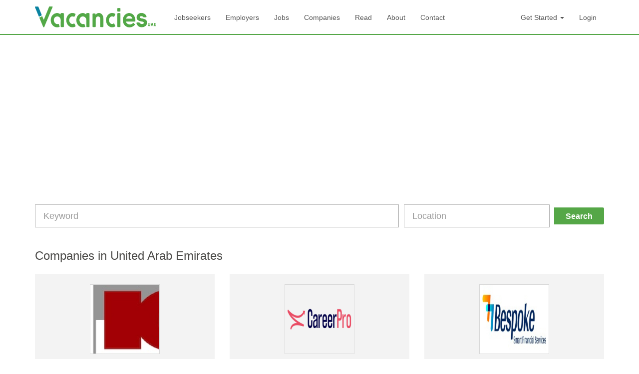

--- FILE ---
content_type: text/html; charset=UTF-8
request_url: https://www.vacancies.ae/Companies/index/page:2
body_size: 4628
content:
<!DOCTYPE html>
<html lang="en">

<head>
    <meta charset=utf-8">
    <meta http-equiv="X-UA-Compatible" content="IE=edge">
    <meta http-equiv="Content-Type" content="text/html; charset=utf-8" />
    <meta name="viewport" content="width=device-width" />

    <title>Top Employers in Dubai, UAE - Companies in UAE - Vacancies.ae</title>
    <meta name="description" content="Browse top companies in Dubai, Abu Dhabi, Sharjah and all over in UAE, Register Free to find latest jobs in top companies of UAE Apply jobs in top companies of UAE Now!" />

    <meta name="robots" content="ALL, FOLLOW,INDEX" />
    <meta name="author" content="VACANCIES.AE" />

    <meta property="og:title" content="Top Employers in Dubai, UAE - Companies in UAE - Vacancies.ae" />
    <meta property="og:site_name" content="Vacancies.ae" />
    <meta property="og:url" content="https://www.vacancies.ae/Companies/index/page:2" />
    <meta property="og:description" content="Browse top companies in Dubai, Abu Dhabi, Sharjah and all over in UAE, Register Free to find latest jobs in top companies of UAE Apply jobs in top companies of UAE Now!" />
    <meta property="og:type" content="website" />
    <meta property="fb:app_id" content="1455410214760472" />
    <meta property="og:image" content="https://www.vacancies.ae/img/vacancies.jpg" />
    <meta property="og:image:width" content="600" />
    <meta property="og:image:height" content="315" />
    <meta name="twitter:card" content="summary" />
    <meta name="twitter:title" content="Top Employers in Dubai, UAE - Companies in UAE - Vacancies.ae" />
    <meta name="twitter:description" content="Browse top companies in Dubai, Abu Dhabi, Sharjah and all over in UAE, Register Free to find latest jobs in top companies of UAE Apply jobs in top companies of UAE Now!" />
    <meta name="twitter:url" content="https://www.vacancies.ae/Companies/index/page:2" />
    <meta name="twitter:image" content="https://www.vacancies.ae/img/vacancies.jpg" />
    <meta name="msvalidate.01" content="2B6EBBC738A3562D66CBF24E7E0EFAA4" />

    <link rel="stylesheet" type="text/css" href="/css/front/css/font-awesome.min.css"/><link rel="stylesheet" type="text/css" href="/css/front/css/bootstrap.css"/><link rel="stylesheet" type="text/css" href="/css/front/css/style.css"/><link rel="stylesheet" type="text/css" href="/css/front/css/jquery-ui.min.css"/><link rel="stylesheet" type="text/css" href="/plugins/bootstrap-datepicker/css/bootstrap-datepicker3.min.css"/><script type="text/javascript" src="/js/front/jquery.min.js"></script><script type="text/javascript" src="/js/front/jquery-ui.min.js"></script><link href="/img/favicon.png" type="image/x-icon" rel="icon"/><link href="/img/favicon.png" type="image/x-icon" rel="shortcut icon"/><link href="https://www.vacancies.ae/Companies" rel="canonical"/><link href="/Companies" rel="prev"/><link href="/Companies/index/page:3" rel="next"/>
    <style>
        .error-message {
            color: #e43e3e;
        }
    </style>
    <script>
        (function(i, s, o, g, r, a, m) {
            i['GoogleAnalyticsObject'] = r;
            i[r] = i[r] || function() {
                (i[r].q = i[r].q || []).push(arguments)
            }, i[r].l = 1 * new Date();
            a = s.createElement(o),
                m = s.getElementsByTagName(o)[0];
            a.async = 1;
            a.src = g;
            m.parentNode.insertBefore(a, m)
        })(window, document, 'script', 'https://www.google-analytics.com/analytics.js', 'ga');

        ga('create', 'UA-92273226-1', 'auto');
        ga('send', 'pageview');
    </script>
    <script async src="https://pagead2.googlesyndication.com/pagead/js/adsbygoogle.js?client=ca-pub-2931968187518284"
     crossorigin="anonymous"></script>

    <!-- flodesk script -->
    <script>
        (function(w, d, t, h, s, n) {
            w.FlodeskObject = n;
            var fn = function() {
                (w[n].q = w[n].q || []).push(arguments);
            };
            w[n] = w[n] || fn;
            var f = d.getElementsByTagName(t)[0];
            var v = '?v=' + Math.floor(new Date().getTime() / (120 1000)) 60;
            var sm = d.createElement(t);
            sm.async = true;
            sm.type = 'module';
            sm.src = h + s + '.mjs' + v;
            f.parentNode.insertBefore(sm, f);
            var sn = d.createElement(t);
            sn.async = true;
            sn.noModule = true;
            sn.src = h + s + '.js' + v;
            f.parentNode.insertBefore(sn, f);
        })(window, document, 'script', 'https://assets.flodesk.com', '/universal', 'fd');
    </script>
    <script>
        window.fd('form', {
            formId: '65cdd991f1ea65b9dc5bef59'
        });
    </script>
    <!-- end of flodesk script -->
	<script type="text/javascript">
    (function(c,l,a,r,i,t,y){
        c[a]=c[a]||function(){(c[a].q=c[a].q||[]).push(arguments)};
        t=l.createElement(r);t.async=1;t.src="https://www.clarity.ms/tag/"+i;
        y=l.getElementsByTagName(r)[0];y.parentNode.insertBefore(t,y);
    })(window, document, "clarity", "script", "r4jmdp4v9a");
</script>
	
	
</head>

<body class="companies_index_page">
    <nav class="navbar navbar-custom" role="navigation">
        <div class="container">
            <!-- Brand and toggle get grouped for better mobile display -->
            <div class="navbar-header">
                <button type="button" class="navbar-toggle" data-toggle="collapse" data-target=".navbar-ex1-collapse">
                    <span class="sr-only">Toggle navigation</span>
                    <span class="icon-bar"></span>
                    <span class="icon-bar"></span>
                    <span class="icon-bar"></span>
                </button>
                <a href="/" class="navbar-brand"><img src="/img/front/logo.png" alt="Vacancies UAE"/></a>
            </div>

            <!-- Collect the nav links, forms, and other content for toggling -->
            <div class="collapse navbar-collapse navbar-ex1-collapse">
                <ul class="nav navbar-nav">
                    <li><a href="/jobseekers" class="">Jobseekers</a></li><li><a href="/employers" class="">Employers</a></li><li><a href="/jobs" class="">Jobs</a></li><li><a href="/Companies" class="">Companies</a></li><li><a href="/Articles" class="">Read</a></li><li><a href="/about" class="">About</a></li><li><a href="/contact" class="">Contact</a></li>
                </ul>
                <ul class="nav navbar-nav navbar-right">
                                            <li class="dropdown">
                            <a href="#" class="dropdown-toggle" data-toggle="dropdown"> Get Started <b class="caret"></b></a>
                            <ul class="dropdown-menu">
                                <li>
                                    <a href="/Register/employer"><span class="fa fa-building"></span> As Employer</a>                                </li>

                                <li>
                                    <a href="/Register/jobseeker"><span class="fa fa-user"></span> As Jobseeker</a>                                </li>

                            </ul>
                        </li>
                    <li><a href="/Users/login" class="">Login</a></li>
                </ul>
            </div><!-- /.navbar-collapse -->
        </div>
    </nav>
    <div class="page-content-section">
         


<div class="container">
    <div class="row">
        <div class="col-sm-12">
            <form action="/Companies/index/page:2" id="jobSearchIndexForm" method="post" accept-charset="utf-8"><div style="display:none;"><input type="hidden" name="_method" value="POST"/></div>            <div class="input-group filter-jobs-form">
                <div class="input-long">
                    <input name="data[jobSearch][keyword]" class="form-control input-lg" placeholder="Keyword" type="text" id="jobSearchKeyword"/>
                </div>
                <div class="input-small">
                    <input name="data[jobSearch][location]" class="form-control input-lg" placeholder="Location" type="text" id="jobSearchLocation"/>
                </div>
                <span class="input-group-btn">

                    <button class="btn btn-theme btn-lg" >Search</button>
                </span>
            </div><!-- /input-group -->
            </form>        </div>

        <div class="col-sm-12 col-md-12">
            <div class="tab-header clearfix">
                <h3 class="pull-left"> Companies in United Arab Emirates</h3>
                <div class="sortby-secton pull-right">

                </div>
            </div><!-- tab-header -->
            <div class="row">
                </div><div class="row">               

                    <div class="col-sm-4">
                        <div class="common-post clearfix company-jobs company-jobs-sm">
                            <div class="job-thumb">
                                <a href="/company/kanas-3207"><img src="/files/company/3207/m_68ee633304431.png" alt="KANAS"/></a>
                            </div>
                            <div class="job-content text-center">

                                <h4>
                                    <a href="/company/kanas-3207">KANAS</a>                                </h4>
                                <p></p>

                                <p class="post-stats-line">
                                    <span><em class="fa fa-flag"></em>Founded 2011</span>                                    <span><em class="fa fa-users"></em>1 - 20 employees</span>                                    <span><em class="fa fa-briefcase"></em>Sole Proprietorship</span></p>
                            </div>

                        </div>
                    </div>
                                   

                    <div class="col-sm-4">
                        <div class="common-post clearfix company-jobs company-jobs-sm">
                            <div class="job-thumb">
                                <a href="/company/career-pro-recruitment-agency-in-dubai-3200"><img src="/files/company/3200/m_6880e21bccf6b.png" alt="Career Pro Recruitment Agency in Dubai"/></a>
                            </div>
                            <div class="job-content text-center">

                                <h4>
                                    <a href="/company/career-pro-recruitment-agency-in-dubai-3200">Career Pro Recruitment Agency in Dubai</a>                                </h4>
                                <p>Top Recruiters in Dubai</p>

                                <p class="post-stats-line">
                                    <span><em class="fa fa-flag"></em>Founded 2014</span>                                    <span><em class="fa fa-users"></em>101 - 500 employees</span>                                    <span><em class="fa fa-briefcase"></em>Private Limited Company (Pvt. Ltd.)</span></p>
                            </div>

                        </div>
                    </div>
                                   

                    <div class="col-sm-4">
                        <div class="common-post clearfix company-jobs company-jobs-sm">
                            <div class="job-thumb">
                                <a href="/company/bespoke-financial-services-3174"><img src="/files/company/3174/m_67b4479e3947e.jpg" alt="BESPOKE FINANCIAL SERVICES"/></a>
                            </div>
                            <div class="job-content text-center">

                                <h4>
                                    <a href="/company/bespoke-financial-services-3174">BESPOKE FINANCIAL SERVICES</a>                                </h4>
                                <p></p>

                                <p class="post-stats-line">
                                    <span><em class="fa fa-flag"></em>Founded 2023</span>                                    <span><em class="fa fa-users"></em>101 - 500 employees</span>                                    <span><em class="fa fa-briefcase"></em>Private Limited Company (Pvt. Ltd.)</span></p>
                            </div>

                        </div>
                    </div>
                    </div><div class="row">               

                    <div class="col-sm-4">
                        <div class="common-post clearfix company-jobs company-jobs-sm">
                            <div class="job-thumb">
                                <a href="/company/legacy-real-estate-brokers-2990"><img src="/files/company/2990/m_64e747784c095.jpg" alt="LEGACY REAL ESTATE BROKERS"/></a>
                            </div>
                            <div class="job-content text-center">

                                <h4>
                                    <a href="/company/legacy-real-estate-brokers-2990">LEGACY REAL ESTATE BROKERS</a>                                </h4>
                                <p>LEGACY REAL ESTATE BROKERS</p>

                                <p class="post-stats-line">
                                    <span><em class="fa fa-flag"></em>Founded 2006</span>                                    <span><em class="fa fa-users"></em>1 - 20 employees</span>                                    <span><em class="fa fa-briefcase"></em>Partnership</span></p>
                            </div>

                        </div>
                    </div>
                                   

                    <div class="col-sm-4">
                        <div class="common-post clearfix company-jobs company-jobs-sm">
                            <div class="job-thumb">
                                <a href="/company/ramesh-931"><img src="/files/company/931/m_5ee4b9c8d69a0.png" alt="Ramesh"/></a>
                            </div>
                            <div class="job-content text-center">

                                <h4>
                                    <a href="/company/ramesh-931">Ramesh</a>                                </h4>
                                <p>Hiring Oracle Consultants</p>

                                <p class="post-stats-line">
                                    <span><em class="fa fa-flag"></em>Founded 2018</span>                                    <span><em class="fa fa-users"></em>51 - 100 employees</span>                                    <span><em class="fa fa-briefcase"></em>Private Limited Company (Pvt. Ltd.)</span></p>
                            </div>

                        </div>
                    </div>
                                   

                    <div class="col-sm-4">
                        <div class="common-post clearfix company-jobs company-jobs-sm">
                            <div class="job-thumb">
                                <a href="/company/communik-3119"><img src="/files/company/3119/m_669b89e2accfd.png" alt="COMMUNIK"/></a>
                            </div>
                            <div class="job-content text-center">

                                <h4>
                                    <a href="/company/communik-3119">COMMUNIK</a>                                </h4>
                                <p>marketing managment est</p>

                                <p class="post-stats-line">
                                    <span><em class="fa fa-flag"></em>Founded 2021</span>                                    <span><em class="fa fa-users"></em>21 - 50 employees</span>                                    <span><em class="fa fa-briefcase"></em>SME (Pvt. Ltd.)</span></p>
                            </div>

                        </div>
                    </div>
                    </div><div class="row">               

                    <div class="col-sm-4">
                        <div class="common-post clearfix company-jobs company-jobs-sm">
                            <div class="job-thumb">
                                <a href="/company/metal-forms-llc-ajman-2970"><img src="/files/company/2970/m_6489967d4d0b0.jpg" alt="METAL FORMS LLC.- AJMAN"/></a>
                            </div>
                            <div class="job-content text-center">

                                <h4>
                                    <a href="/company/metal-forms-llc-ajman-2970">METAL FORMS LLC.- AJMAN</a>                                </h4>
                                <p>STEEL & STYLE</p>

                                <p class="post-stats-line">
                                    <span><em class="fa fa-flag"></em>Founded 2001</span>                                    <span><em class="fa fa-users"></em>21 - 50 employees</span>                                    <span><em class="fa fa-briefcase"></em>Sole Proprietorship</span></p>
                            </div>

                        </div>
                    </div>
                                   

                    <div class="col-sm-4">
                        <div class="common-post clearfix company-jobs company-jobs-sm">
                            <div class="job-thumb">
                                <a href="/company/keyspace-real-estate-3154"><img src="/files/company/3154/m_6725dda8231d9.png" alt="Keyspace Real Estate"/></a>
                            </div>
                            <div class="job-content text-center">

                                <h4>
                                    <a href="/company/keyspace-real-estate-3154">Keyspace Real Estate</a>                                </h4>
                                <p></p>

                                <p class="post-stats-line">
                                    <span><em class="fa fa-flag"></em>Founded 2019</span>                                    <span><em class="fa fa-users"></em>51 - 100 employees</span>                                    <span><em class="fa fa-briefcase"></em>Sole Proprietorship</span></p>
                            </div>

                        </div>
                    </div>
                                   

                    <div class="col-sm-4">
                        <div class="common-post clearfix company-jobs company-jobs-sm">
                            <div class="job-thumb">
                                <a href="/company/gta-realty-3198"><img src="/files/company/3198/m_685a66a86d8c2.png" alt="GTA Realty"/></a>
                            </div>
                            <div class="job-content text-center">

                                <h4>
                                    <a href="/company/gta-realty-3198">GTA Realty</a>                                </h4>
                                <p></p>

                                <p class="post-stats-line">
                                    <span><em class="fa fa-flag"></em>Founded 2025</span>                                    <span><em class="fa fa-users"></em>21 - 50 employees</span>                                    <span><em class="fa fa-briefcase"></em>Sole Proprietorship</span></p>
                            </div>

                        </div>
                    </div>
                    <div class="row">
				<div class="col-xs-12">	

	<ul class="pagination">
		<li><a href="/Companies" rel="first">&lt;&lt;</a></li>		<li class="prev"><a href="/Companies" rel="prev">&lt;</a></li>		<li><a href="/Companies">1</a></li><li class="active"><a href="/Companies/index/page:2">2</a></li><li><a href="/Companies/index/page:3">3</a></li><li><a href="/Companies/index/page:4">4</a></li><li><a href="/Companies/index/page:5">5</a></li><li><a href="/Companies/index/page:6">6</a></li><li><a href="/Companies/index/page:7">7</a></li><li><a href="/Companies/index/page:8">8</a></li>		<li class="next"><a href="/Companies/index/page:3" rel="next">&gt;</a></li>		
	</ul>
</div>
</div>
            </div>
        </div>
    </div>
</div>
    </div>
    <footer class="footer">
        <div class="container">
            <div class="row">
                <div class="col-md-9">
                    <div class="row">
                        <div class="col-sm-3">
                            <h4>Jobs in UAE</h4>
                            <ul>
                                <li><a href="/jobs/jobs-in-dubai">jobs in Dubai</a></li><li><a href="/jobs/jobs-in-abudhabi">jobs in Abu Dhabi</a></li><li><a href="/jobs/jobs-in-sharjah">jobs in Sharjah</a></li><li><a href="/jobs/jobs-in-ajman">jobs in Ajman</a></li>                            </ul>
                        </div>
                        <div class="col-sm-3">
                            <h4>Job Seekers</h4>
                            <ul>
                                <li><a href="/Jobseeker/resume" class="">Create Your CV</a></li><li><a href="/jobs" class="">Search Jobs</a></li><li><a href="/Companies" class="">Company Listings</a></li><li><a href="/Articles" class="">Read</a></li>                            </ul>
                        </div>
                        <div class="col-sm-3">
                            <h4>Employers</h4>
                            <ul>
                                <li><a href="/Register/employer" class="">Create Account</a></li><li><a href="/Job/newjob" class="">Post a Job</a></li><li><a href="/employers" class="">Employer Center</a></li><li><a href="/contact" class="">Contact Support</a></li>                            </ul>
                        </div>
                        <div class="col-sm-3">
                            <h4>Information</h4>
                            <ul>
                                <li><a href="/about" class="">About Us</a></li><li><a href="/privacy" class="">Privacy Policy</a></li><li><a href="/picturePolicy" class="">Picture Policy</a></li><li><a href="/sitelinks" class="">Sitemap</a></li>                            </ul>
                        </div>

                    </div>
                </div>
                <div class="col-sm-3">
                    <h4>Need help?</h4>
                    <ul>
                        <li><a href="/faq" class="">FAQs</a></li><li><a href="/contact" class="">Contact Support</a></li>                        <li><span class="fa fa-envelope"></span> info@vacancies.ae</li>
                        <li><span class="fa fa-envelope"></span> support@vacancies.ae</li>
                    </ul>
                </div>
            </div>
        </div>

    </footer>
    <div class="footer-bottom">
        <div class="container">
            <div class="row">
                <div class="col-sm-6">
                    <p class="footer-bottom-text">Copyright &copy;2026 <a href="javascript:void(0);">Vacancies </a> - All Rights Reserved.</p>
                </div>
                <div class="col-sm-6">
                    <ul class="list-inline footer-social-nav">
                        <li><a href="https://www.facebook.com/vacanciesuae/" target="_blank" class="fa fa-facebook" title="Follow vacancies on Facebook"></a></li>
                        <!--                            <li><a href="https://plus.google.com/+VacanciesAe" target="_blank" class="fa fa-google-plus" title="Follow vacancies on Google+"></a></li>-->
                        <li><a href="https://twitter.com/Vacancis" target="_blank" class="fa fa-twitter" title="Follow vacancies on Twitter"></a></li>
                        <li><a href="https://www.linkedin.com/company/vacanciesae/" target="_blank" class="fa fa-linkedin" title="Follow vacancies on Linkedin"></a></li>

                    </ul>
                </div>
            </div>
        </div>
    </div>



    <script type="text/javascript" src="/js/front/bootstrap.min.js"></script><script type="text/javascript" src="/js/front/select2.full.min.js"></script><script type="text/javascript" src="/js/front/summernote.min.js"></script><script type="text/javascript" src="/js/front/chart.min.js"></script><script type="text/javascript" src="/js/front/bootstrap-slider.min.js"></script><script type="text/javascript" src="/js/front/jquery.sticky-kit.min.js"></script><script>
    var slider;
    slider = new Slider('.range-slider');
    slider2 = new Slider('.range-slider2');
</script>

<script type="text/javascript" src="/plugins/bootstrap-datepicker/js/bootstrap-datepicker.min.js"></script>
    <script type="text/javascript">
        $(document).ready(function() {
            $('.date-picker').datepicker({
                format: 'yyyy-m-d',
                orientation: "left",
                autoclose: true
            });
            $('.select2').select2();
            $('.summernote').summernote({
                height: 150,
                toolbar: [
                    // [groupName, [list of button]]
                    ['style', ['bold', 'italic', 'underline', 'clear']],
                    ['para', ['ul', 'ol']],
                    ['table', ['table']],
                    ['view', ['fullscreen', 'codeview']],
                ]

            });

        })
    </script>

    </body>

</html>

--- FILE ---
content_type: text/html; charset=utf-8
request_url: https://www.google.com/recaptcha/api2/aframe
body_size: 265
content:
<!DOCTYPE HTML><html><head><meta http-equiv="content-type" content="text/html; charset=UTF-8"></head><body><script nonce="aHlnuMnTV06b66wNAIfzlQ">/** Anti-fraud and anti-abuse applications only. See google.com/recaptcha */ try{var clients={'sodar':'https://pagead2.googlesyndication.com/pagead/sodar?'};window.addEventListener("message",function(a){try{if(a.source===window.parent){var b=JSON.parse(a.data);var c=clients[b['id']];if(c){var d=document.createElement('img');d.src=c+b['params']+'&rc='+(localStorage.getItem("rc::a")?sessionStorage.getItem("rc::b"):"");window.document.body.appendChild(d);sessionStorage.setItem("rc::e",parseInt(sessionStorage.getItem("rc::e")||0)+1);localStorage.setItem("rc::h",'1768768523085');}}}catch(b){}});window.parent.postMessage("_grecaptcha_ready", "*");}catch(b){}</script></body></html>